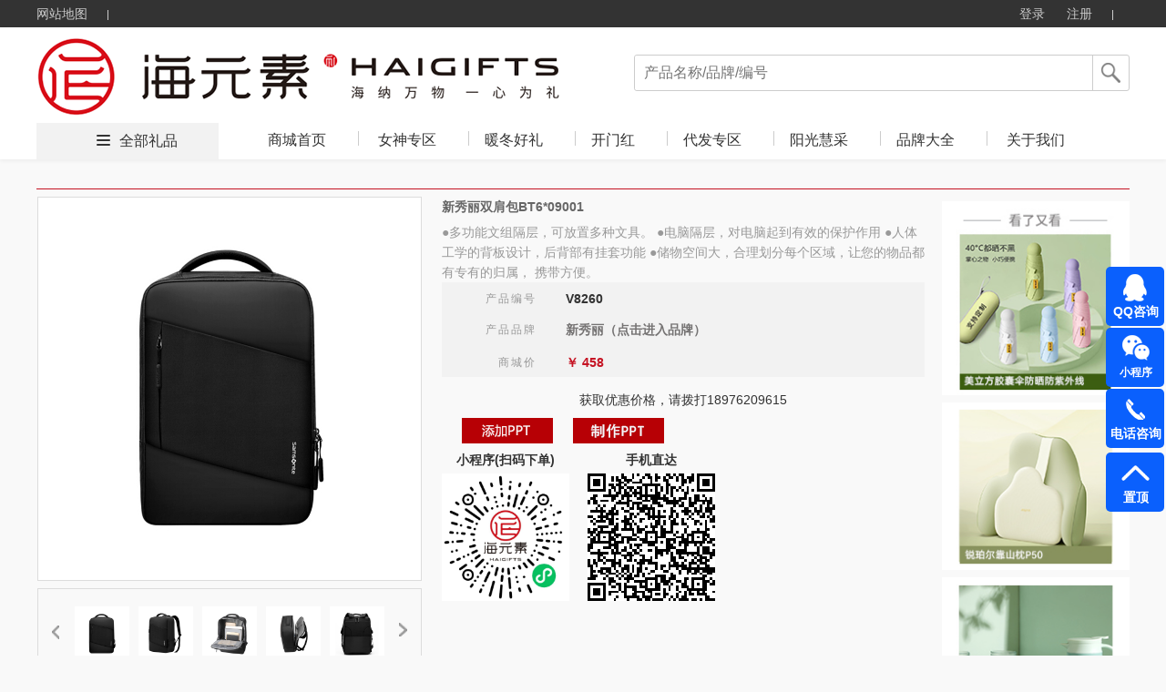

--- FILE ---
content_type: text/html; charset=utf-8
request_url: http://www.haiyuansu.com/product/P_761584a684fd4aabb38fc9ef36dc49d7.html
body_size: 40515
content:




<!DOCTYPE html>
<html>
<head>
    <meta http-equiv="Content-Type" content="text/html; charset=UTF-8">
    <link rel="dns-prefetch" href="http://cdn.weilf.cn/" />
    <meta name="viewport" content="width=device-width">
    <title>新秀丽双肩包BT6*09001-海元素（海南）实业有限公司|海南礼品公司|海口礼品公司</title>
    <meta name="keywords" content="海元素（海南）实业有限公司,海南礼品,海口礼品定制,海元素,海元素礼品" />
    <meta name="description" content="海元素（海南）实业有限公司,海口礼品公司,海南礼品公司,海口礼品定制,海口礼品定制批发" />
    <script src="http://cdns.365gift.cn/Templates/14/js/Jquery-1.8.0.min.js"></script>
    <link href="http://cdns.365gift.cn/Templates/14/css/common.css?V=3.18" rel="stylesheet" type="text/css">
    <link href="http://cdns.365gift.cn/Templates/14/css/loginDialog.css" rel="stylesheet" type="text/css">
    <link href="http://cdns.365gift.cn/Templates/14/css/layout.css" type="text/css" rel="Stylesheet">
    <script type="text/javascript" src="http://cdns.365gift.cn/Templates/14/js/common2.js"></script>
    <script src="http://cdns.365gift.cn/Templates/14/js/jquery.lazyload.min.js"></script>
    <script type="text/javascript" src="http://cdns.365gift.cn/Templates/14/js/esplugin.js?v=1.3"></script>

    <script>
        jQuery(document).ready(function ($) {
                                
         $(document).keyup(function(event){
 if(event.keyCode ==13){
  var key = $("#SearchKeys").val();
         if(key!=""){
                window.location.href = "/product.html?&skey=" + key;}
 }
});
            

            $("#btnSearchComm").bind("click", function () {
                var key = $("#SearchKeys").val();
                window.location.href = "/product.html?&skey=" + key;
            });
            $.ajax({
                url: "/API/Site/WebAPP/GetNavigation",
                type: "POST",
                data: { siteID: 29 },
                dataType: "Json",
                success: function (data) {
                    if (data.isSuccess) {
                        var reg = data.Data;
                        for (var i = 0; i < reg.length; i++) {
                            $("#Navigation").append("<li><h2><a  target='_blank'  href='" + reg[i].LinkUrl + "' class='select_nav nav-item'>" + reg[i].Name + "</a></h2></li>");
                        }
                    }
                }
            });
        });
        //$(function () {
        //    $("img").lazyload(
        //    {
        //        effect: "fadeIn",
        //        threshold: 300,
        //        failurelimit: 10
        //    });
        //});
        var SitePath = "/";
        //加入收藏
        function addFavorite(url, title) {
            url = encodeURI(url);
            try {
                //ie浏览器收藏方式
                window.external.addFavorite(url, title);
            } catch (e) {
                try {
                    //火狐浏览器收藏方式
                    window.sidebar.addPanel(title, url, "管理平台");
                } catch (e) {
                    alert("加入收藏失败，请使用Ctrl+D进行添加," +
                        "或手动在浏览器里进行设置.");
                }
            }
        }
        function loginOut() {
            $.ajax({
                url: "/API/Site/Member/Exit",
                type: "POST",
                dataType: "Json",
                success: function (data) {
                    if (data.isSuccess) {
                        setTimeout(window.parent.location.reload(), 200);
                    } else {
                        $("#error").html(data.Message);
                    }
                }
            });
        }

    </script>


    <body id="pagebody">
        <!-- 顶部栏 -->
        <div class="header header-index">
            <div class="clearfix">
                <ul class="header-nav">
                    <li><a href="/sitemap.html" target="_blank">网站地图</a> <b></b></li>
                    
                </ul>
                <ul class="header-user">
                                
                                    <li class="user-out" style="display: inline-block;">
                                        <a href="/login.html" id="loginOn" class="user-login">登录</a>
                                        <a href="/register.html" target="_blank">注册</a>
                                        <b></b>
                                    </li>
                                

                </ul>
            </div>
        </div>
        <!-- 导航栏 -->
        <div class="nav nav-index">
            <div class="clearfix">
                <a href="http://www.haiyuansu.com">
                            
                                <img src="/Contents/site29/202307/f7e11fe1b3584c579db20eb84b48056b.png" style="max-height:90px;border: 0px; float: left;" alt="海元素（海南）实业有限公司" class="nav-logo">
                            

                </a>
                <div class="nav-search">
                    <p>
                            
                                <input type="text" value="" placeholder="产品名称/品牌/编号" name="SearchKeys" id="SearchKeys">
                            

                        <span id="btnSearchComm"></span>
                    </p>
                    <ul id="SearchKeysul"></ul>
                </div>
                <div class="nav-tab" style="display:;">
                    <span><i></i><a href='/product.html' target="_blank">全部礼品</a></span>
                    <ul>
                        <li><h2><a href='http://www.haiyuansu.com' target="_blank" class='select_nav nav-item'>商城首页</a></h2></li>
                        <bl id="Navigation"></bl>
                            
                                <li class="nav-tab-last">
                                    <h2><a href="/help.html" id="index_nav" target="_blank" class="select_nav nav-item">关于我们</a></h2>
                                </li>
                    </ul>
                </div>
            </div>
        </div>

<link href="http://cdns.365gift.cn/Templates/14/css/productinfo.css?v=1.1" rel="stylesheet" />
<link href="http://cdns.365gift.cn/Templates/14/css/productlist.css" rel="stylesheet">
<link href="http://cdns.365gift.cn/Templates/14/css/commmon.css" rel="stylesheet" />
<link href="http://cdns.365gift.cn/Templates/14/css/bui-min.css" rel="stylesheet" />

<script src="http://cdns.365gift.cn/Templates/14/js/jquery.artDialog.js"></script>
<script src="http://cdns.365gift.cn/Templates/14/js/bui-min.js"></script>

<script src="http://cdns.365gift.cn/Templates/14/js/common.js?v=1.1"></script>
<script src="http://cdns.365gift.cn/Templates/14/js/jquery.jqzoom.js"></script>
<script src="http://cdns.365gift.cn/Templates/14/js/jquery.qrcode.min.js"></script>
<style type="text/css">
    .div_check {
        padding: 0px 15px;
        border: 1px solid #b30d0d;
        display: inline-block;
    }
</style>
<!------------------轮播图--------------------->
<center class="centerContent">
    <div class="body-container">
        <div class="location">
            
        </div>
        <div style="float: left; width: 994px;">
            <div class="section margin_top_12 float_left" style="width: 993px;">
                <!--左边详细信息-->
                <div class="goods">
                    <div class="goods_img_show">
                        <div id="viewDiv" class="viewDiv">
                            <span class="jqzoom">
                                            
                                                <img jqimg="http://cdns.365gift.cn/Uploads/site1/202103/BT6-新秀丽双肩包黑色800px-1_89db86.jpg" src="http://cdns.365gift.cn/Uploads/site1/202103/BT6-新秀丽双肩包黑色800px-1_89db86.jpg" height="420" width="420" id="smallImg" alt="新秀丽双肩包BT6*09001">
                                            


                            </span>
                        </div>
                        <div style="float: left">
                            <div class="s_img" id="s_img" style="padding: 17px 0px;">
                                <a id="spec-forward">
                                    <img src="/Templates/14/images/left_allow.png" style="float: left; height: 15px; margin-top: 20px;" alt="新秀丽双肩包BT6*09001">
                                </a>
                                <div class="l_img">
                                    <ul id="img_expand">
                                        <li><img src='http://cdns.365gift.cn/Uploads/site1/202103/BT6-新秀丽双肩包黑色800px-1_89db86.jpg'></li><li><img src='http://cdns.365gift.cn/Uploads/site1/202103/BT6-新秀丽双肩包黑色800px-2_290a78.jpg'></li><li><img src='http://cdns.365gift.cn/Uploads/site1/202103/BT6-新秀丽双肩包黑色800px-3_ced4f7.jpg'></li><li><img src='http://cdns.365gift.cn/Uploads/site1/202103/BT6-新秀丽双肩包黑色800px-4_af3446.jpg'></li><li><img src='http://cdns.365gift.cn/Uploads/site1/202103/BT6-新秀丽双肩包黑色800px-5_3c18d8.jpg'></li><li><img src='http://cdns.365gift.cn/Uploads/site1/202103/BT6-新秀丽双肩包黑色800px-6_984f8a.jpg'></li>
                                    </ul>
                                </div>
                                <a id="spec-backward">
                                    <img src="/Templates/14/images/right_allow.png" style="float: right; height: 15px; margin-top: 20px;" alt="新秀丽双肩包BT6*09001">
                                </a>
                            </div>
                        </div>
                    </div>
                    <!--右边价格-->
                    <div class="goods_money">
                        <div class="name">
                            <div id="tt" class="tt" style="font-size: 14px; letter-spacing: 0px;">新秀丽双肩包BT6*09001</div>
                            <div id="goods_des" class="goods_des">
                                ●多功能文组隔层，可放置多种文具。
●电脑隔层，对电脑起到有效的保护作用
●人体工学的背板设计，后背部有挂套功能
●储物空间大，合理划分每个区域，让您的物品都有专有的归属，
携带方便。

                            </div>
                            <input type="hidden" value="OnShelf" class="pStatus">
                            <input type="hidden" value="OffShelf" class="lStatus">
                        </div>
                        <div class="product_price">
                            <div class="price0" style="margin-top: 2px;">
                                <div class="price1">产品编号</div>
                                <div style="height: 32px; float: left; font-size: 14px; font-weight: bold; line-height: 32px;">
                                    <span style="margin-left: 32px;"></span>
                                    <span id="">V8260</span>
                                </div>
                            </div>
                            <div class="price0" style="margin-top: 2px; ">
                                <div class="price1">产品品牌</div>
                                <div style="height: 32px; float: left; font-size: 14px; font-weight: bold; line-height: 32px;">
                                    <span style="margin-left: 32px;"></span>
                                    <span id=""><a href="/product.html?brand=145d6fb642be43fd8adc1fef4ae91a24" target="_blank">新秀丽（点击进入品牌）</a></span>
                                </div>
                            </div>
                                        
                                            <div class="price0" style="margin-top: 4px;">
                                                <div class="price1">商城价</div>
                                                <div style="height: 32px; float: left; color: #C51323; font-size: 14px; font-weight: bold; line-height: 32px;">
                                                    <span style="margin-left: 32px;">￥</span>
                                                    <span id="skuprice">458</span>
                                                </div>
                                            </div>
                                        

                            
                        </div>
                        <div style="clear: both;"></div>
                        <div class="product_contact" style="border: none; display:block; line-height: 20px;" id="com">
                            <div style="width: 509px; height: 15px;"></div>
                             获取优惠价格，请拨打18976209615
                            
                        </div>
                        <div id="div_check">
                            
                        </div>
                        <div class="init" style="margin-top: 10px;margin-bottom: 10px;display:;display:;">
                            <img src="/Templates/14/images/jrppt.png" class="margin_left_22" id="addPpt" alt="新秀丽双肩包BT6*09001">
                            <a href="/ppt" target="_blank" style="color: red;"><img src="/Templates/14/images/ckppt.png" class="margin_left_22" alt="新秀丽双肩包BT6*09001"></a></text>


                        </div>
                        <div>
                            <style>

                                #cls li {
                                    float: left;
                                    list-style: none;
                                    padding-right: 20px;
                                }

                                ul li img {
                                    width: 140px;
                                }

                                .zoom-in {
                                    cursor: -moz-zoom-in;
                                    cursor: -webkit-zoom-in;
                                    cursor: zoom-in;
                                }

                                #cls .cls-title {
                                    font-size: 14px;
                                    font-weight: bold;
                                    text-align: center;
                                    padding-bottom: 5px;
                                }
                            </style>
                            <ul id="cls">
                                                
                                                    <li>
                                                        <div class="cls-title">小程序(扫码下单)</div>
                                                        <div class="zoom-in">
                                                            <img src="http://cdns.365gift.cn/Contents/site29/202307/201d10b9dbd2457eac0bbbe46b09adb6.jpg" alt="小程序公众号">
                                                        </div>
                                                    </li>
                                                
                                            
                                                <li id="sjzdli">
                                                    <div class="cls-title">手机直达</div>
                                                    <div id="sjzdimg" class="zoom-in">
                                                    </div>
                                                </li>
                                            

                            </ul>
                        </div>
                        <!--Ppt弹出框-->
                        <div id="ppt_alert" class="easyui-draggable hide dialog_alert">
                            <div class="ppt_info">
                                <div class="ppt_content">
                                    <img src="/Templates/14/images/PptOK.png" style="margin-left: 15px;" alt="新秀丽双肩包BT6*09001">
                                    <span style="margin-left: 10px;" class="commonMsg">礼品已成功加入PPT！</span>
                                </div>
                            </div>
                        </div>
                        <!--Ppt弹出框结束-->
                        <!--加入购物车弹出框-->
                        <div id="cart_alert" class="easyui-draggable hide ">
                            <div class="ppt_info">
                                <div class="ppt_content" style="width: 520px;">
                                    <div id="Supplierinfo">
                                        
                                    </div>
                                </div>
                            </div>
                        </div>
                        <!--Ppt弹出框结束-->
                    </div>
                </div>
            </div>
            <div class="section margin_top_24" id="idtdf" style="float: left;width: 993px;">
                <div id="ml" class="product_kind">
                    <script>
                        $(function () {

                            $(".help_banner div").
                                click(function () {
                                    $(this).next("ul").show();
                                    $(this).parent().siblings().find("ul").hide();
                                });

                            $(".li-kind").
                                mouseover(function () {
                                    $(this).find("ul").show().parent().siblings().find("ul").hide();;

                                }).
                                mouseout(function () {
                                    $(this).find("ul").hide();
                                });
                        })
                    </script>
                    <div class="left_container">
                        <div class="left_nav_title" id="nav-listjs2">
                            <img src="/Templates/14/images/lpfl.jpg">
                        </div>
                    </div>
                    <div class="brv"></div>
                    <div style="width: 100px; height: 10px; clear: both; overflow: hidden"></div>
                    <style>
                        .lg_lrn {
                            border: 1px solid #dcdcdc;
                            border-top: none;
                            width: 196px;
                        }

                        .leftpart {
                            width: 198px !important;
                            border: none !important;
                        }
                        /*"width: 200px; height: auto; float: left; margin-bottom: 20px;"*/
                    </style>
                    <div style="margin-bottom:40px; display:none;" id="GetHotPrdTop8">
                        <div class="leftpart">
                            <div class="left_banner" style="background: url(/Templates/14/images/rmlp.png) 0px 0px no-repeat; height: 43px; margin-left: 0px;">
                            </div>
                        </div>
                        <div class="lg_lrn">

                        </div>
                    </div>
                </div>
                <div class="pro_info">
                    <!--商品详情导航-->
                    <div class="info_nav">
                        <ul class="navs" id="detailNav1">
                            <li class="detailItem display_nav" data-area="productArea">&nbsp;&nbsp;&nbsp;&nbsp;产品详情</li>
                            <li class="detailItem" data-area="designArea">&nbsp;</li>
                            <li class="detailItem" data-area="reviewArea">&nbsp;</li>
                            <li class="detailItem" data-area="serviceArea">&nbsp;</li>
                        </ul>
                    </div>
                    <div class="clear"></div>
                    <div class="product_img_show" id="productArea" style="text-align: left;">
                        <img src="http://cdns.365gift.cn/Uploads/site1/202103/BT6-新秀丽双肩包790px--黑色_a95f93_0.jpg" style="height:auto; max-width: 100% " /><img src="http://cdns.365gift.cn/Uploads/site1/202103/BT6-新秀丽双肩包790px--黑色_a95f93_1.jpg" style="height:auto; max-width: 100% " /><img src="http://cdns.365gift.cn/Uploads/site1/202103/BT6-新秀丽双肩包790px--黑色_a95f93_2.jpg" style="height:auto; max-width: 100% " /><img src="http://cdns.365gift.cn/Uploads/site1/202103/BT6-新秀丽双肩包790px--黑色_a95f93_3.jpg" style="height:auto; max-width: 100% " /><img src="http://cdns.365gift.cn/Uploads/site1/202103/BT6-新秀丽双肩包790px--黑色_a95f93_4.jpg" style="height:auto; max-width: 100% " /><img src="http://cdns.365gift.cn/Uploads/site1/202103/BT6-新秀丽双肩包790px--黑色_a95f93_5.jpg" style="height:auto; max-width: 100% " /><img src="http://cdns.365gift.cn/Uploads/site1/202103/BT6-新秀丽双肩包790px--黑色_a95f93_6.jpg" style="height:auto; max-width: 100% " /><img src="http://cdns.365gift.cn/Uploads/site1/202103/BT6-新秀丽双肩包790px--黑色_a95f93_7.jpg" style="height:auto; max-width: 100% " /><img src="http://cdns.365gift.cn/Uploads/site1/202103/BT6-新秀丽双肩包790px--黑色_a95f93_8.jpg" style="height:auto; max-width: 100% " /><img src="http://cdns.365gift.cn/Uploads/site1/202103/BT6-新秀丽双肩包790px--黑色_a95f93_9.jpg" style="height:auto; max-width: 100% " /><img src="http://cdns.365gift.cn/Uploads/site1/202103/BT6-新秀丽双肩包790px--黑色_a95f93_10.jpg" style="height:auto; max-width: 100% " />
                    </div>
                </div>
                <input type="hidden" name="skuStr" id="skuStr">
            </div>
        </div>
        <div style="float: left;width: 206px;">
            <!--==广告==-->
            <div style="float: left;width: 204px; margin-top: 5px; margin-left: 0px;" id="yougugd">
                                
                                    <a href="/product/P_eb8accd477d24d5eb32a4d162a57c43d.html" target="_blank">
                                        <img src="http://cdns.365gift.cn/NewUploads/site1/202503/slide_9d19f9e735e347b0b4d32a4f3c7907c1.jpg" style="width: 206px;margin-bottom: 5px;" alt="美立方五折胶囊伞防晒防紫外线晴雨两用">
                                    </a>
                                
                                
                                    <a href="/product/P_3b38f62d98dd4e97a48ee182516e0d0c.html" target="_blank">
                                        <img src="http://cdns.365gift.cn/NewUploads/site1/202503/slide_e974b0005f1f44afb1e7af2039c18534.jpg" style="width: 206px;margin-bottom: 5px;" alt="锐珀尔靠山枕P50">
                                    </a>
                                
                                
                                    <a href="/product/P_d5b2260398a4475f8891ac2a455ca5a1.html" target="_blank">
                                        <img src="http://cdns.365gift.cn/NewUploads/site1/202503/slide_834160d3ac7941d483c73c795f096c14.jpg" style="width: 206px;margin-bottom: 5px;" alt="玻礼多蜜雅川保温壶五件套">
                                    </a>
                                
                                
                                    <a href="/product/P_a42a0b5b30c0463989f859002fbb4980.html" target="_blank">
                                        <img src="http://cdns.365gift.cn/NewUploads/site1/202503/slide_982c6ef02bd34fa0806c7eec7a973bab.jpg" style="width: 206px;margin-bottom: 5px;" alt="万春和&#183;端午茶礼&#183;乐在其粽">
                                    </a>
                                
                                
                                    <a href="/product/P_d446c747b8554b8a8851cae75d981af9.html" target="_blank">
                                        <img src="http://cdns.365gift.cn/NewUploads/site1/202503/slide_e22e4b52bee244a3af2496153455f9fb.jpg" style="width: 206px;margin-bottom: 5px;" alt="花花公子风眠机洗冰丝三件套">
                                    </a>
                                

            </div>
            <!--==广告==-->
        </div>
        <div class="clear"></div>
    </div>
</center>
<div class="clear clearBackColors" style="padding-bottom: 60px;min-width:1200px;width:100%;"></div>
<script src="http://cdns.365gift.cn/Templates/14/js/hc-sticky.js"></script>
<script type="text/javascript">

    var Overlay = BUI.Overlay;
               
    var IsLogin=false;
    

    $(function () {
        var productDialog = new Overlay.Dialog({
            title: '',
            width: 1046,
            height: 650,
            mask: true,
            buttons: [],
            contentId: "product_dialog"
        });
        var pStatus = $(".pStatus").val();
        var lStatus = $(".lStatus").val();

        if (pStatus == lStatus) {
            productDialog.show();
        }

        $(".gooddetails").parent("div").parent("div").children("a").hide();

    });

    var propCount = 1;
    $(document).ready(function () {
        $('#sjzdimg').qrcode({
                render: "canvas",
                width:140,
                height: 140,
                text: window.location.href
            });
        wlw.goodDetail.zoom(".jqzoom", 420, 420);  //放大镜插件
        var px = 0;
        var maxLength = 0;
        var imgCount = $(".l_img img").length;

        if (imgCount > 5) {
            maxLength = (imgCount - 5) * 70;
        }
        //鼠标经过拓展图样式
        wlw.goodDetail.imgExtend_hover($(".l_img img"));

        //图片轮播向前一步
        wlw.goodDetail.scrollPrev("#spec-forward", px, maxLength);

        //图片轮播向后一步
        wlw.goodDetail.scrollNext("#spec-backward", px, maxLength);
        //添加购买数量
        //wlw.goodDetail.addCount($(".addCount"), "#num", 1);
        //减少购买数量
        //wlw.goodDetail.reductCount($(".reduceCount"), "#num", 1);
        //监控购买数量输入值是否合法
       // wlw.goodDetail.changeCount("#num", 1, ".addCount");

                
        //加入PPT
        wlw.goodDetail.addppt(IsLogin,"#addPpt", "761584a684fd4aabb38fc9ef36dc49d7", "Good");
        

        //加入购物车
        //wlw.goodDetail.addCart(IsLogin,"#addCart", "761584a684fd4aabb38fc9ef36dc49d7", "Good", "#num");
        //立刻购买
        //wlw.goodDetail.buy_now("#buy", "761584a684fd4aabb38fc9ef36dc49d7", "Good", "#num");
        //规格修改价格
        $(".prop_value").click(function () {
            var propId = $(this).attr("data-propid");
            var propValueId = $(this).attr("data-id");
            $(".prop_check").removeClass("prop_check");
            $(this).toggleClass("prop_check");
            var price=$(this).attr("data-price");
            $("#skuprice").html(price);

            $("#num").attr("data-checkCount", 1);
            $("#num").attr("data-prop", propId);

        });
    });
    function LookSupp() {
        art.dialog({
            title: "查询",
            height: 200,
            padding:0,
            lock: true,
            opacity: 0.1,  // 透明度
            content: document.getElementById('cart_alert'),
            icon: 'error',
            cancel: true
        });
    }
    function bntLookSupp(PSiteID,SupplierID) {
        //var pwd = $("#loosupwd").val();
        //if (pwd == "") {
        //    art.dialog({
        //        title: "提示",
        //        content: "密码不正确！",
        //    }).time(1);
        //    return false;
        //}
                $.ajax({
                    url: "/API/Site/Member/LookSupp",
                      data: { 'pSiteID': PSiteID, "supplierID": SupplierID, "bezhu":"147D1C5FA0D757D7EA4B58E98D6C35FB755B58F5766486A2884E9396F1E749DB0A43B07963CE7332E2E5FBF7650E69D26483BC735B450C6FC3A6768FB5E6D435","ispc":1 },
                    type: "POST",
                    dataType: "Json",
                    success: function (data) {
                        if (data.isSuccess) {
                            var model = data.Data;
                            $("#Supplierinfo").html(model);
                            art.dialog({
                                title: "",
                                height: 300,
                                padding: 0,
                                lock: true,
                                opacity: 0.1,  // 透明度
                                content: document.getElementById('cart_alert'),
                                icon: 'error',
                                cancel: true
                            });
                        } else {
                            art.dialog({
                                title: "提示",
                                content: data.Message,
                            }).time(1);
                        }
                    }
                });
    }
    //关闭
    function GetCloseBtn(data) {
        wlw.goodDetail.GetCloseBtn(data);
    }
</script>
<script>
    var dhhtml = "";
    var allcategoryjson = getAllCategory2();
    for (var i = 0; i < allcategoryjson.length; i++) {
        var pitem1 = allcategoryjson[i];
        if (pitem1.ParentID == 0) {
            dhhtml = dhhtml + "<div class='left_content'>";
            dhhtml = dhhtml + "<div class='help_banner'>";
            dhhtml = dhhtml + "<div class='banner_title'><a href='/product.html?&class=" + pitem1.CID + "_" + pitem1.Deep + "_" + pitem1.ParentID + "_" + pitem1.CSiteID + "' class=''>" + pitem1.Name + "</a>  </div>";

            for (var j = 0; j < allcategoryjson.length; j++) {
                var item2 = allcategoryjson[j];
                if (item2.ParentID == pitem1.CID) {
                    dhhtml = dhhtml + "<ul class='ishide' style='display: block;'>";
                    dhhtml = dhhtml + "<li kind='" + pitem1.CID + "' class='li-kind'>";
                    dhhtml = dhhtml + "<a href='/product.html?&class=" + item2.CID + "_" + item2.Deep + "_" + item2.ParentID + "_" + item2.CSiteID + "' class=''><span>&gt;</span>" + item2.Name + "</a>";
                    dhhtml = dhhtml + "<ul kind='" + pitem1.CID + "' class='hide_kinds' style='display: none;'>";

                    for (var k = 0; k < allcategoryjson.length; k++) {
                        var item3 = allcategoryjson[k];
                        if (item3.ParentID == item2.CID) {
                            dhhtml = dhhtml + "<li class='hide_kinds_div'>";
                            dhhtml = dhhtml + "<a href='/product.html?&class=" + item3.CID + "_" + item3.Deep + "_" + item3.ParentID + "_" + item3.CSiteID + "' class='selected'><span>&gt;</span>" + item3.Name + "</a>";
                            dhhtml = dhhtml + "</li>";
                        }
                    }
                    dhhtml = dhhtml + "</ul>";
                    dhhtml = dhhtml + "</li>";
                    dhhtml = dhhtml + "</ul>";
                }
            }
            dhhtml = dhhtml + "</div>";
            dhhtml = dhhtml + "</div>";
        }
    }
    $("#nav-listjs2").after(dhhtml);
</script>
<script>
    var getGetHotPrdTop8 = GetHotPrdTop8();
    if (getGetHotPrdTop8.length > 0) {
        $("#GetHotPrdTop8").show();
        var dhhtml = "";
        for (var i = 0; i < getGetHotPrdTop8.length; i++) {
            var pitem1 = getGetHotPrdTop8[i];
            var hre = "/product/p_" + pitem1.Guid + ".html";
            dhhtml = dhhtml + "<div class='lg_left'>";
            dhhtml = dhhtml + "<div class='lglhl'><a href='" + hre + "' target='_blank'><img src='" + pitem1.PImageUrl.replace("http://cdn.365gift.cn", "http://cdns.365gift.cn/") + "' alt='" + pitem1.Name + "'></a></div>";
            dhhtml = dhhtml + "<div class='lglhr'>";
            dhhtml = dhhtml + "<div class='lglht'><a href='" + hre + "' target='_blank'>" + pitem1.Name + "</a></div>";
            dhhtml = dhhtml + "<div class='lglhp'><span style='color: #c00'>￥" + pitem1.ShopPrice + "</span></div>";
            dhhtml = dhhtml + "</div>";
            dhhtml = dhhtml + "</div>";
        }
        $(".lg_lrn", "#GetHotPrdTop8").append(dhhtml);
    }
</script>



<div style="width: 100%; clear: both;  box-sizing: border-box;background: #fff;">
    <div style="text-align: left; font-size: 12px; padding: 12px 0px 12px 0px; width: 1200px; margin: auto;">
        <a style="margin-right: 10px; color:#212020; font-size: 14px;">友情链接:</a>

    </div>
</div>

<!------------------模板页底部--------------------------->
<div class="footer">
<div class="bzbanner">&nbsp;</div>

<div>
<div class="footer-main clearfix">
<ul class="footer-detail clearfix">
	<li>
	<h2>帮助中心</h2>

	<ul>
		<li><a href="/help/H_1.html" target="_blank">关于我们</a></li>
		<li><a href="/help/H_2.html" target="_blank">联系我们</a></li>
		<li><a href="/GiftNews.html" target="_blank">礼品资讯</a></li>
	</ul>
	</li>
	<li>
	<h2>畅销礼品</h2>

	<ul>
		<li><a href="/product.html?key=Scen精选好物" target="_blank">精选好物</a></li>
		<li><a href="/product.html?&amp;class=255_0_0_1" target="_blank">商务礼品</a></li>
		<li><a href="/product.html?&amp;class=163_0_0_1" target="_blank">数码产品</a></li>
	</ul>
	</li>
	<li>
	<h2>热门分类</h2>

	<ul>
		<li><a href="/product.html?&amp;class=93_1_65_1" target="_blank">生活电器</a></li>
		<li><a href="/product.html?&amp;class=107_0_0_1" target="_blank">家纺礼品</a></li>
		<li><a href="/product.html?&amp;class=131_1_378_1" target="_blank">杯壶水具</a></li>
	</ul>
	</li>
	<li>
	<h2>关注小程序商城</h2>

	<p><img id="SPCode" src="/Contents/site29/202307/201d10b9dbd2457eac0bbbe46b09adb6.jpg" width="100%" /></p>
	</li>
</ul>

<dl class="footer-contact">
	<dd style="font-size:16px;margin-bottom:10px;color:#000 !important;">7X24小时客服热线</dd>
	<dd style="font-size:20px;color:#000 !important;">18976209615</dd>
	<dd><a href="http://wpa.qq.com/msgrd?v=3&amp;uin=1986037650&amp;site=qq&amp;menu=yes" style="background-color:#e31436;color:#fff !important;padding:0 20px;height:36px;line-height:36px;border-radius:18px;display:inline-block;white-space:nowrap;vertical-align: middle;" target="_blank"><img alt="在线客服" src="/Templates/20/images/zhongduan.png" style="width: 20px;height: 20px;vertical-align: middle;" /><span style="margin:5px;"> 在线客服</span></a></dd>
</dl>
</div>

<div class="footer-info">
<p><strong><span style="font-size:14px;">海元素（海南）实业有限公司 备案号：<a href="https://beian.miit.gov.cn/" target="_blank">琼ICP备17002794号-1</a><br />
企事业单位礼品服务商<br />
联系人：张小姐 &nbsp;<br />
联系电话：13519803716 &nbsp;18976209615<br />
海南省海口市美兰区海甸东三街滨江海岸3期玺湾11栋3楼302-303</span></strong></p>

<p>技术支持：微礼网</p>
</div>
</div>
</div>

<!-- 右边栏客服 -->
<div class="zpf_right">
<ul>
	<li class="zhidingaa">
	<div class="zbox">
	<div class="ico"><a href="http://wpa.qq.com/msgrd?v=3&amp;uin=1986037650&amp;site=qq&amp;menu=yes" target="_blank"><img alt="" src="/Templates/20/images/zhongduan.png" /></a></div>

	<h5><a href="http://wpa.qq.com/msgrd?v=3&amp;uin=43821201&amp;site=qq&amp;menu=yes" target="_blank">QQ咨询</a></h5>
	</div>
	</li>
	<li class="g_senitmweix">
	<div class="zbox">
	<div class="ico"><img alt="" src="/Templates/20/images/weixinaaa.png" /></div>

	<h5>小程序</h5>
	</div>

	<div class="g_senweix">
	<div class="g_senweiximg"><img src="/Contents/site29/202307/201d10b9dbd2457eac0bbbe46b09adb6.jpg" /></div>
	</div>
	</li>
	<li class="l1 z_tel">
	<div class="zbox">
	<div class="ico"><a href="javascript:;"><img alt="" src="/Templates/20/images/zright3.png" /></a></div>

	<h5><a href="javascript:;">电话咨询</a></h5>
	</div>

	<div class="zbox_179">
	<p><a href="tel:18976209615">18976209615</a></p>
	</div>
	</li>
	<li class="zhidingaa">
	<div class="zbox g_senitmtop">
	<div class="ico"><a href="javascript:;"><img alt="置顶" src="/Templates/20/images/zhiding.png" /></a></div>

	<h5><a href="javascript:;">置顶</a></h5>
	</div>
	</li>
</ul>
</div>

<script type="text/javascript">
    var SearchKey = getSearchKey();
    for (var i = 0; i < SearchKey.length; i++) {
        $("#SearchKeysul").append("<li><a href='" + SearchKey[i].Url + "'>" + SearchKey[i].Name + "</a></li>");
    }
    //var getLink = getLink();
    //for (var i = 0; i < getLink.length; i++) {
    //if (i == 0) { $("#Linkdiv").append("<a style='margin-right:10px;color:#212020;' >友情链接:</a>");}
    // $("#Linkdiv").append("<a style='margin-right:10px;color:#212020;'  href='" + getLink[i].Url + "'>" + getLink[i].Title + "</a>");
    // }
    if ($(window).width() < 928) {
        $('.g_senitmweix').click(function () {

            $(this).find('.g_senweix').stop().toggleClass('g_jsatvwx');

        });
        $(document).on("click", function () {
            $('.g_senitmweix').find('.g_senweix').stop().removeClass('g_jsatvwx');
        });
        // $(document).on("touchstart",function(){
        //     $('.g_senitmweix').find('.g_senweix').stop().removeClass('g_jsatvwx');
        // });
        $(".g_senitmweix").click(function (event) {
            event.stopPropagation();
        });
    } else {
        $('.g_senitmweix').hover(function () {

            $(this).find('.g_senweix').stop().toggleClass('g_jsatvwx');

        })
    }
    $('.g_senitmpho').click(function () {

        $('.g_senphon').stop().toggleClass('g_jsaphotvwx');

    })

    $('.g_senitmtop').click(function () {

        $("html,body").animate({ scrollTop: 0 }, 700);

    })


</script>
<!------------------登陆--------------------->
<script>
    $(function () {
        $("#logins").unbind("click").bind("click", function () {
            var name = $("#loginname").val();
            if (name == "") {
                $("#error").html("用户名不能为空!");
                $("#loginname").focus();
                return false;
            }
            var pwd = $("#loginpwd").val();
            if (pwd == "") {
                $("#error").html("密码不能为空!");
                $("#loginpwd").focus();
                return false;
            }
            $("#5-loading").show();
            $("#5-loginBtn").hide();
            $.ajax({
                data: { 'LoginID': name, 'Password': pwd },
                url: "/API/Site/Member/Login",
                type: "POST",
                dataType: "Json",
                success: function (data) {
                    if (data.isSuccess) {
                        window.parent.location.reload();
                    } else {
                        $("#5-loading").hide();
                        $("#5-loginBtn").show();
                        $("#error").html(data.Message);
                    }
                }
            });
        });
    });
</script>
<div id="login" style="display:none">
    <div class="msgError" id="error"></div>
    <div class="loginTxt">用户名</div>
    <div class="loginBox">
        <input type="text" name="loginname" id="loginname" class="box" maxlength="30" value="">
        <div class="" id="MsgName"></div>
    </div>
    <div class="boxText">密码</div>
    <div class="loginBox">
        <input type="password" name="loginpwd" id="loginpwd" class="box" maxlength="30" value="">
        <div class="" id="MsgPwd"></div>
    </div>
    <div class="RemPwd">
        
        
    </div>
    <div class="loginBtn" id="5-loginBtn">
        <img style="cursor: pointer;" src="/Templates/14/images/btn.jpg" id="logins" root="info">
    </div>
    <div class="RegBtn">
        <div>
            <span style="color: #999999;">还没有账号？</span>
            <a href="/register.html" target="_blank">
                <span style="color: #df3133">免费注册</span>
            </a>
        </div>
    </div>
    <div style="display:none;" id="5-loading">
        <img src="/Templates/14/images/5-loading.gif" />
    </div>
</div>
<script name="ebsicon" src="https://cert.ebs.org.cn/ebsicon.js?id=664bd8cf-9287-42b3-bd75-6da58facf293&width=140&height=50&type=CreditCheck" type="text/javascript" ></script>
</body>
</html>